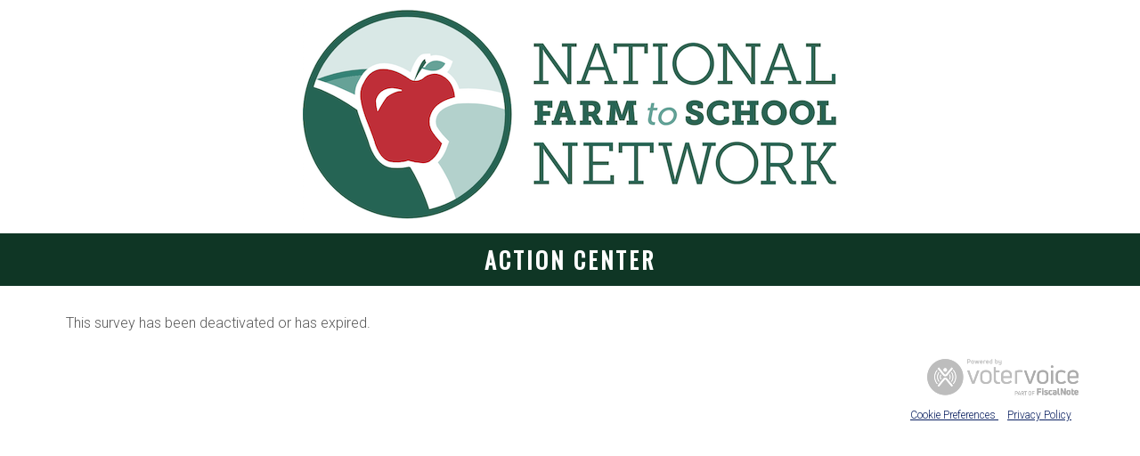

--- FILE ---
content_type: text/html; charset=utf-8
request_url: https://www.votervoice.net/FarmtoSchool/Surveys/7715/Respond
body_size: 2578
content:
<!DOCTYPE html>
<html>
<head>
	<title>Action Center</title>
	<link rel="stylesheet" type="text/css" href="https://d3dkdvqff0zqx.cloudfront.net/groups/votervoice/simplestyle.css"/>
	<style type="text/css">
	/* Per client style overrides */
	.header {
		background-color: transparent;
	}
	.headercontent {
		text-align: center;
	}
	.headercontent img {
		max-height: 250px;
	}
	.titlebar {
		background-color: #0F3625;
	}
	h2 {
		color: #FFFFFF;
		font-family: 'Oswald', 'Open Sans', sans-serif;
	}
	.footer {
		background-color: #0F3625;
	}
	.footercontent {
		text-align: right;
		color: #FFFFFF;
	}
	</style>




<!-- OneTrust Cookies Consent Notice start for testing.votervoice.net -->
<script src="https://cdn.cookielaw.org/scripttemplates/otSDKStub.js"  type="text/javascript" charset="UTF-8" data-domain-script="019243d5-3c1c-7c79-9fcd-0340ac9c1cdc" ></script>
<script type="text/javascript">
    function OptanonWrapper() { }
</script>
<!-- OneTrust Cookies Consent Notice end for testing.votervoice.net -->



    <!--[if lt IE 9]>
        <script type="text/javascript"> if (typeof JSON !== 'undefined') { delete JSON.stringify; } </script>
        <script src="/UserSite/Scripts/compatibilityIE?v=BUsPpOqVXJ0Q5HRqOML2c8zKONjR5F4jG9xK5ZtoBCc1" type="text/javascript"></script>
    <![endif]-->
    
    
<!-- OneTrust Cookies Consent Notice start for testing.votervoice.net -->
<script src="https://cdn.cookielaw.org/scripttemplates/otSDKStub.js"  type="text/javascript" charset="UTF-8" data-domain-script="019243d5-3c1c-7c79-9fcd-0340ac9c1cdc" ></script>
<script type="text/javascript">
    function OptanonWrapper() { }
</script>
<!-- OneTrust Cookies Consent Notice end for testing.votervoice.net -->


    
    
<script charset="utf-8" src="https://iframely.net/embed.js?key=e9d2d5164a5181de11610934db426790" ></script>
    <script src="/Scripts/iframely.load.js"></script>

    <link rel="stylesheet" type="text/css" href="/Content/themes/smoothness/jquery-ui-1.10.2.all.min.css" />
    <link href="https://fonts.googleapis.com/css?family=Open+Sans:400,700" rel="stylesheet">
    <link href="https://fonts.googleapis.com/css?family=Roboto:300,700" rel="stylesheet">
    <link rel="stylesheet" href="/Content/font-awesome-5.0.2/css/fontawesome-all.min.css" />

    <link rel="stylesheet" type="text/css" href="/UserSite/Content/styles/narrow?v=CsrHh0ZnFGGif-3DaCFfa_oAjrwZb7gu98gyizvO-R41" />
    <!--[if IE]><link rel="stylesheet" type="text/css" href="/Content/styles/compatabilityIE.css" /><![endif]-->
    <!--[if lt IE 9]><link rel="stylesheet" type="text/css" href="/Content/styles/compatabilityIE8.css" /><![endif]-->
    <!--[if lt IE 8]><link rel="stylesheet" type="text/css" href="/Content/styles/compatabilityIE7.css" /><![endif]-->

    <style>
        @-moz-document url-prefix() {
            article, aside, details, figcaption, figure, footer, header, hgroup, nav, section { display: block; }
        }
    </style>
<link rel="stylesheet" href="/Content/font-awesome-5.0.2/css/fontawesome-all.min.css" />
    <link rel="stylesheet" type="text/css" href="/Content/styles/Surveys.css" />
    <style type="text/css">
.vvBody > section > header, .vvDialogHeader {

                    border-bottom: 2px solid #0F3625;
}
.vv-address-map-icon {

            color: #585858;
}
.vvBody > section > INPUT.vv_button, .vvBody > section > section > INPUT.vv_button, .vvNavigation a, .vvNavigation input, .vvNavigationProfile a, .vvNavigationProfile input, .vvParagraphMovePlaceholder {

            background-color: #BF2E39;
            color: #FFFFFF;
}
.bootstrap-switch .bootstrap-switch-handle-on.bootstrap-switch-primary,
.bootstrap-switch .bootstrap-switch-handle-off.bootstrap-switch-primary {

            background-color: #BF2E39;
            border-color: #ccc;
            color: #FFFFFF;
}
.btn-primary:active, .btn-primary.active, .open > .dropdown-toggle.btn-primary, .btn-primary:hover, .btn-primary:focus, .btn-primary.focus {

            background-color: #BF2E39;
            border-color: #ccc;
            color: #FFFFFF;
}
.vv-action-bar-button-active,  .vv-action-bar-button-active > .vv-action-bar-icon, .vv-action-bar-button-active > .vv-action-bar-text {

            background-color: #BF2E39;
            background-image: linear-gradient(bottom, #BF2E39 1%, #BF2E39 100%);
            background-image: -o-linear-gradient(bottom, #BF2E39 1%, #BF2E39 100%);
            background-image: -moz-linear-gradient(bottom, #BF2E39 1%, #BF2E39 100%);
            background-image: -ms-linear-gradient(bottom, #BF2E39 1%, #BF2E39 100%);
            background-image: -webkit-gradient(linear, left bottom, left top, color-stop(0.01, #BF2E39), color-stop(1, #BF2E39));
            background-image: -webkit-linear-gradient(bottom, #BF2E39 1%, #BF2E39 100%);
            -ms-filter: "progid:DXImageTransform.Microsoft.gradient(startColorstr=#BF2E39, endColorstr=#BF2E39)";
            color: #FFFFFF;
}
.vv-action-bar-button:not(.vv-action-bar-button-active) {

            color: #0F3625;
}
.vv-banner-text {

            color: #FFFFFF;
}
.vv-banner-background {

            background-color: #0F3625;
            color: #FFFFFF;
}
.vv-spotlight-icon, .vv-action-icon, .vvBody a.vv-action-filter-selected, #vv-edit-profile-link, .vv-meeting-action-bar .vv-action-bar-button > span, .vv-target-match-thumbnail-container .fa-user, .vv-no-profile-picture, .vvArticleSearchInput, .fa-search {

            color: #0F3625;
}
.bx-wrapper .bx-pager.bx-default-pager a.active, .bx-wrapper .bx-pager.bx-default-pager a:hover, .vv-tab-menu .vv-tab-menu-item-active {

            background-color: #0F3625;
}
.bx-wrapper .bx-pager.bx-default-pager a:before {
border: 1px solid #0F3625;
}

    </style>


    <!-- Google tag (gtag.js) -->
<script async="" src="https://www.googletagmanager.com/gtag/js?id=G-6S72GNSK7H" type="text/plain" class="optanon-category-C0004"></script>
        <script type="text/plain" class="optanon-category-C0004">
        window.dataLayer = window.dataLayer || [];
        function gtag() { dataLayer.push(arguments); }
        gtag('js', new Date());

        gtag('config', 'G-6S72GNSK7H');
    </script>
</head>




<body>
	<div class="header">
		<div class="headercontent">
			<a border="0" target="_blank" href="https://www.farmtoschool.org/">
				<img border="0" alt="Logo" src="https://d3dkdvqff0zqx.cloudfront.net/groups/farmtoschool/images/farmtoschool_banner.png">
			</a>
		</div>
	</div>
	<div class="titlebar">
		<h2>Action Center</h2>
	</div>
	<div class="mainblock">
		<div class="maincontent">
	          



<div class="vvBody ck-content" style="">
    This survey has been deactivated or has expired.
<footer class="vvBranding">
    <script>
        function vvOpenPrivacyPolicy(event) {
            if (vvui) {
                var url = "/FarmtoSchool/Register/PrivacyPolicy?partial=true";
                vvui.openPrivacyPolicy(url);
                event.preventDefault();
                return false;
            }
        }
        
        function vvOpenCookiePreferences(event) {
            OneTrust.ToggleInfoDisplay();
            event.preventDefault();
            return false;
        }
    </script>
    <div class="footer-logo-block">
        <a href="https://info.votervoice.net/?utm_source=referral&utm_medium=action-center&utm_campaign=votervoice-logo" target="blank">
            <img border="0" alt="VoterVoice" src="https://d3dkdvqff0zqx.cloudfront.net/images/poweredby/vvpoweredby-gray-fiscalnote.en-US.png" height="45px" style="margin-top: 10px;"/>
        </a>
    </div>
    <div class="privacy-policy-link">
 <a onclick="vvOpenCookiePreferences(event)" class="vv_link" href="#" style="margin-right: 10px">
    Cookie Preferences
</a>
       
        <a onclick="vvOpenPrivacyPolicy(event)" class="vv_link"
           href="/FarmtoSchool/Register/PrivacyPolicy">
            Privacy Policy
        </a>
    </div>

</footer>
<div id="alertTemplate" style="display: none">
    <div class="vvNotification">
    </div>
    <nav class="vvNavigation" style="margin: 0px; padding-bottom: 10px;">
        <div>
            <input type="button" value="OK" class="vvNotificationButton vv-button vv-btn-primary" />
        </div>
    </nav>
</div>
<div id="confirmTemplate" style="display: none">
    <div class="vvNotification">
    </div>
    <nav class="vvNavigation" style="margin: 0px; padding-bottom: 10px;">
        <div class="vvSideBySide">
            <input type="button" value="OK" class="vvNotificationButton vv-button vv-btn-primary" />
        </div>
        <div class="vvSideBySide" style="width:1em;">
        </div>
        <div class="vvSideBySide">
            <input type="button" value="Cancel" class="vvNotificationButton vv-button vv-btn-secondary" />
        </div>
    </nav>
</div>
<span id="notificationWidth" style="visibility: hidden; position: absolute"></span>
</div>

		</div>
	</div>
	<div class="footer">
		<div class="footercontent">
			National Farm to School Network<br />P.M.B. #104<br />8770 West Bryn Mawr Ave, Suite 1300<br />Chicago, IL 60631-3515<br />info@farmtoschool.org
		</div>
	</div>
</body>
</html>



--- FILE ---
content_type: text/css
request_url: https://www.votervoice.net/Content/styles/Surveys.css
body_size: 1459
content:
.vvSpotlight{
	background-color: #F3E2A9;
}

.vvBody > section > .vvCookieMissing {
    background: white;
    position: relative;
    text-align: center;
}

.vvBody > section > section > table,
#surveyContainer > section > table {
    border-collapse: collapse !important;
    width: 100% !important;
}

.vvBody > section > section > table > thead,
#surveyContainer > section > table > thead {
    border-bottom: 1px solid lightgray !important;
}

.vvBody > section > section > table th,
#surveyContainer > section > table th {
    text-align: left !important;
}

.vvBody > #surveyContainer > section,
#surveyContainer > section {
    /*margin-top: 20px !important;*/
    margin-bottom: 15px !important;
}

.vvBody > section > section > article > a,
#surveyContainer > section > article > a {
    font-size: 1em !important;
}

.vvBody > section > section > div.vvQuestionContainer,
#surveyContainer > section > div.vvQuestionContainer {
    margin-bottom: 20px !important;
}

.vvQuestionContainer > .vvQuestionInstructions {
    margin-bottom: 5px;
}

    .vvQuestionContainer > .vvQuestionInstructions > *:first-child {
        display: inline;
    }

.vvBody > section > section > div.vvQuestionContainer label,
#surveyContainer > section > div.vvQuestionContainer label {
    font-size: 1em !important;
    font-weight: normal !important;
}

.vvQuestionContainer table {
    width: 100%;
}

.vvQuestionContainer table th {
    text-align: center;
}

.vvBody > section > section > div.vvQuestionContainer table th,
.vvBody > section > section > div.vvQuestionContainer table td,
#surveyContainer > section > div.vvQuestionContainer table th,
#surveyContainer > section > div.vvQuestionContainer table td {
    font-size: 0.9em !important;
}

.vvQuestionContainer table div.vvSurveyTableCell {
    padding-left: 8px;
    padding-top: 6px;
    padding-bottom: 6px;
}

.vvSurveyItemContainer {
    width: 100%;
    padding-left: 4px;
    padding-top: 6px;
    padding-bottom: 6px;
}

.vvQuestionContainer table tr.vvSurveyTableCellEven,
.vvSurveyItemContainerEven {
    background: #F5F5F5;
}

.vvQuestionContentContainer > div {
    margin-bottom: 5px;
}

.vvBody > section > section > div.vvQuestionContainer input,
#surveyContainer > section > div.vvQuestionContainer input {
    margin-top: 0;
    margin-bottom: 0;
}

.vvQuestionContainer > div img {
    float: left;
    margin-right: 10px;
    margin-top: 5px;
    margin-bottom: 5px;
}

.vvQuestionContainer input[type="text"],
.vvQuestionContainer textarea {
    width: 98%;
}

.vvQuestionContainer select {
    /* Mac OS */
    height: 2.4em;
    width: 99%;
}

.vvBody > section > section > div.vvQuestionContainer input[type="radio"],
.vvBody > section > section > div.vvQuestionContainer input[type="checkbox"],
#surveyContainer > section > div.vvQuestionContainer input[type="radio"],
#surveyContainer > section > div.vvQuestionContainer input[type="checkbox"] {
    margin-left: 5px !important;
    margin-right: 3px !important;
}

.vvQuestionContentContainer > div > select {
    width: 94%;
}

.vvQuestionContainer > div.vvQuestionContentContainer {
    margin-left: 20px;
}

.vvBody > section > section > div.vvQuestionSectionDescription,
#surveyContainer > section > div.vvQuestionSectionDescription {
    margin-bottom: 15px !important;
}

.vvFloatingItemContainer {
    display: inline-block;
}

.vvQuestionContainer input.vvDate,
.vvQuestionContainer input.vvNumber {
    width: 180px;
}

.vvRequiredSurveyQuestion {
    float: left;
    margin-left: -10px;
}

.vvBody > section > section > div.vvQuestionContainer table.vvSurveyResults th,
.vvBody > section > section > div.vvQuestionContainer table.vvSurveyResults td,
#surveyContainer > section > div.vvQuestionContainer table.vvSurveyResults th,
#surveyContainer > section > div.vvQuestionContainer table.vvSurveyResults td {
    text-align: left !important;
}

#loginLinkContainer {
    margin-bottom: 0;
}

span.vvInputValidation {
    margin-left: 10px;
    color: red;
}

.survey-progressbar-block {
    border: 1px solid #D3D3D3;
}

.survey-progressbar-section-complete {
    background-color: #f2f2f2;
    vertical-align: bottom;
}

.survey-progressbar-section-current {
    font-weight: bold;
    vertical-align: bottom;
}

.survey-progressbar-section-content {
    display: inline-block;
    padding-left: 7px;
    padding-right: 7px;
    vertical-align: bottom;
}

.survey-progressbar-section-divider {
    display: inline-block;
    padding-right: 8px;
    padding-left: 8px;
    color: #D3D3D3;
    /*background-image: url('/content/images/progressbar-divider.png');*/
    width: 6px;
    height: 17px;
    vertical-align: bottom;
    background-repeat: no-repeat;
    background-position: center;
    font-size: 30px !important;
    line-height: 13px !important;
}

.survey-progressbar-section-text {
    display: block;
    white-space: nowrap;
    overflow: hidden;
    text-overflow: ellipsis;
    -o-text-overflow: ellipsis;
}

.vvQuestionContentContainer > div.vvMeetingTime,
.vvQuestionContentContainer > div.vvMeetingLocation,
.vvQuestionContentContainer > div.vvMeetingOfficial, 
.vvQuestionContentContainer > div.vvMeetingAttendee {
    margin-bottom: 10px;
}

.vvMeetingTime > div,
.vvMeetingLocation > div,
.vvMeetingOfficial > div:first-child,
.vvMeetingAttendee > div {
    margin-bottom:5px;
}

.vvQuestionContainer .vvMeetingTime input.vvDate {
    width: 7em; 
    margin-right:5px;
}

.vvMeetingTime select.vvSelectTime {
    width: 7em;
    margin-right: 5px;
}

.vvMeetingTime select.vvSelectTimeZone {
    width: 9.5em;
}

.vvQuestionContainer input[type="text"].vvAutocomplete {
    vertical-align:middle; 
    margin-top: 0;
}

.vvQuestionContainer .vvMeetingOfficial .vvActionButton {
    margin-left: 5px;
}

.vvQuestionContainer .vvMeetingOfficial .vvActionLinkImage {
    float: none;
    margin: 0;
}

.vvQuestionContainer .vvMeetingOfficialInput {
    margin-top: 6px;
}

.vvQuestionContainer .vvMeetingOfficialEditInput {
    margin-top: 3px;
}

.vvQuestionContainer .vvMeetingOfficialList .vvMeetingOfficialEditInput:first-child {
    margin-top: -6px;
}

.vvQuestionContainer .vvSurveyQuestionOptionRadioButtonContainer {
    padding: 5px;
}


#divEmail {
    width: 99% !important;
}

@media only screen and (max-width: 650px) {
    .vvMeetingTime .vvDate {
        display: block;
    }
}